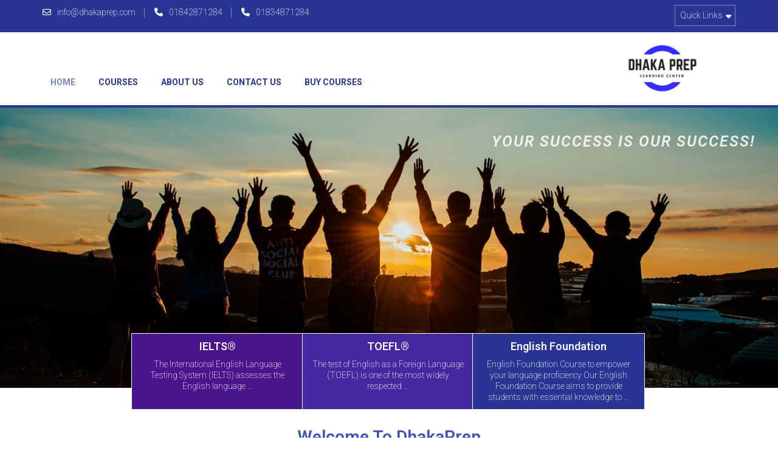

--- FILE ---
content_type: text/html; charset=UTF-8
request_url: https://dhakaprep.com/?v=fbd25224d617
body_size: 13431
content:
<!DOCTYPE html>
<html lang="en-US">
<head>
<meta charset="UTF-8">
<meta name="viewport" content="width=device-width, initial-scale=1">
<link rel="profile" href="http://gmpg.org/xfn/11">
<link rel="pingback" href="https://dhakaprep.com/xmlrpc.php">

<title>DHAKA PREP &#8211; YOUR SUCCESS IS OUR SUCCESS!</title>
<meta name='robots' content='max-image-preview:large' />
<link rel='dns-prefetch' href='//fonts.googleapis.com' />
<link rel="alternate" type="application/rss+xml" title="DHAKA PREP &raquo; Feed" href="https://dhakaprep.com/feed/" />
<link rel="alternate" type="application/rss+xml" title="DHAKA PREP &raquo; Comments Feed" href="https://dhakaprep.com/comments/feed/" />
<script type="text/javascript">
window._wpemojiSettings = {"baseUrl":"https:\/\/s.w.org\/images\/core\/emoji\/14.0.0\/72x72\/","ext":".png","svgUrl":"https:\/\/s.w.org\/images\/core\/emoji\/14.0.0\/svg\/","svgExt":".svg","source":{"concatemoji":"https:\/\/dhakaprep.com\/wp-includes\/js\/wp-emoji-release.min.js?ver=6.3.7"}};
/*! This file is auto-generated */
!function(i,n){var o,s,e;function c(e){try{var t={supportTests:e,timestamp:(new Date).valueOf()};sessionStorage.setItem(o,JSON.stringify(t))}catch(e){}}function p(e,t,n){e.clearRect(0,0,e.canvas.width,e.canvas.height),e.fillText(t,0,0);var t=new Uint32Array(e.getImageData(0,0,e.canvas.width,e.canvas.height).data),r=(e.clearRect(0,0,e.canvas.width,e.canvas.height),e.fillText(n,0,0),new Uint32Array(e.getImageData(0,0,e.canvas.width,e.canvas.height).data));return t.every(function(e,t){return e===r[t]})}function u(e,t,n){switch(t){case"flag":return n(e,"\ud83c\udff3\ufe0f\u200d\u26a7\ufe0f","\ud83c\udff3\ufe0f\u200b\u26a7\ufe0f")?!1:!n(e,"\ud83c\uddfa\ud83c\uddf3","\ud83c\uddfa\u200b\ud83c\uddf3")&&!n(e,"\ud83c\udff4\udb40\udc67\udb40\udc62\udb40\udc65\udb40\udc6e\udb40\udc67\udb40\udc7f","\ud83c\udff4\u200b\udb40\udc67\u200b\udb40\udc62\u200b\udb40\udc65\u200b\udb40\udc6e\u200b\udb40\udc67\u200b\udb40\udc7f");case"emoji":return!n(e,"\ud83e\udef1\ud83c\udffb\u200d\ud83e\udef2\ud83c\udfff","\ud83e\udef1\ud83c\udffb\u200b\ud83e\udef2\ud83c\udfff")}return!1}function f(e,t,n){var r="undefined"!=typeof WorkerGlobalScope&&self instanceof WorkerGlobalScope?new OffscreenCanvas(300,150):i.createElement("canvas"),a=r.getContext("2d",{willReadFrequently:!0}),o=(a.textBaseline="top",a.font="600 32px Arial",{});return e.forEach(function(e){o[e]=t(a,e,n)}),o}function t(e){var t=i.createElement("script");t.src=e,t.defer=!0,i.head.appendChild(t)}"undefined"!=typeof Promise&&(o="wpEmojiSettingsSupports",s=["flag","emoji"],n.supports={everything:!0,everythingExceptFlag:!0},e=new Promise(function(e){i.addEventListener("DOMContentLoaded",e,{once:!0})}),new Promise(function(t){var n=function(){try{var e=JSON.parse(sessionStorage.getItem(o));if("object"==typeof e&&"number"==typeof e.timestamp&&(new Date).valueOf()<e.timestamp+604800&&"object"==typeof e.supportTests)return e.supportTests}catch(e){}return null}();if(!n){if("undefined"!=typeof Worker&&"undefined"!=typeof OffscreenCanvas&&"undefined"!=typeof URL&&URL.createObjectURL&&"undefined"!=typeof Blob)try{var e="postMessage("+f.toString()+"("+[JSON.stringify(s),u.toString(),p.toString()].join(",")+"));",r=new Blob([e],{type:"text/javascript"}),a=new Worker(URL.createObjectURL(r),{name:"wpTestEmojiSupports"});return void(a.onmessage=function(e){c(n=e.data),a.terminate(),t(n)})}catch(e){}c(n=f(s,u,p))}t(n)}).then(function(e){for(var t in e)n.supports[t]=e[t],n.supports.everything=n.supports.everything&&n.supports[t],"flag"!==t&&(n.supports.everythingExceptFlag=n.supports.everythingExceptFlag&&n.supports[t]);n.supports.everythingExceptFlag=n.supports.everythingExceptFlag&&!n.supports.flag,n.DOMReady=!1,n.readyCallback=function(){n.DOMReady=!0}}).then(function(){return e}).then(function(){var e;n.supports.everything||(n.readyCallback(),(e=n.source||{}).concatemoji?t(e.concatemoji):e.wpemoji&&e.twemoji&&(t(e.twemoji),t(e.wpemoji)))}))}((window,document),window._wpemojiSettings);
</script>
<style type="text/css">
img.wp-smiley,
img.emoji {
	display: inline !important;
	border: none !important;
	box-shadow: none !important;
	height: 1em !important;
	width: 1em !important;
	margin: 0 0.07em !important;
	vertical-align: -0.1em !important;
	background: none !important;
	padding: 0 !important;
}
</style>
	<style id='classic-theme-styles-inline-css' type='text/css'>
/*! This file is auto-generated */
.wp-block-button__link{color:#fff;background-color:#32373c;border-radius:9999px;box-shadow:none;text-decoration:none;padding:calc(.667em + 2px) calc(1.333em + 2px);font-size:1.125em}.wp-block-file__button{background:#32373c;color:#fff;text-decoration:none}
</style>
<style id='global-styles-inline-css' type='text/css'>
body{--wp--preset--color--black: #000000;--wp--preset--color--cyan-bluish-gray: #abb8c3;--wp--preset--color--white: #ffffff;--wp--preset--color--pale-pink: #f78da7;--wp--preset--color--vivid-red: #cf2e2e;--wp--preset--color--luminous-vivid-orange: #ff6900;--wp--preset--color--luminous-vivid-amber: #fcb900;--wp--preset--color--light-green-cyan: #7bdcb5;--wp--preset--color--vivid-green-cyan: #00d084;--wp--preset--color--pale-cyan-blue: #8ed1fc;--wp--preset--color--vivid-cyan-blue: #0693e3;--wp--preset--color--vivid-purple: #9b51e0;--wp--preset--gradient--vivid-cyan-blue-to-vivid-purple: linear-gradient(135deg,rgba(6,147,227,1) 0%,rgb(155,81,224) 100%);--wp--preset--gradient--light-green-cyan-to-vivid-green-cyan: linear-gradient(135deg,rgb(122,220,180) 0%,rgb(0,208,130) 100%);--wp--preset--gradient--luminous-vivid-amber-to-luminous-vivid-orange: linear-gradient(135deg,rgba(252,185,0,1) 0%,rgba(255,105,0,1) 100%);--wp--preset--gradient--luminous-vivid-orange-to-vivid-red: linear-gradient(135deg,rgba(255,105,0,1) 0%,rgb(207,46,46) 100%);--wp--preset--gradient--very-light-gray-to-cyan-bluish-gray: linear-gradient(135deg,rgb(238,238,238) 0%,rgb(169,184,195) 100%);--wp--preset--gradient--cool-to-warm-spectrum: linear-gradient(135deg,rgb(74,234,220) 0%,rgb(151,120,209) 20%,rgb(207,42,186) 40%,rgb(238,44,130) 60%,rgb(251,105,98) 80%,rgb(254,248,76) 100%);--wp--preset--gradient--blush-light-purple: linear-gradient(135deg,rgb(255,206,236) 0%,rgb(152,150,240) 100%);--wp--preset--gradient--blush-bordeaux: linear-gradient(135deg,rgb(254,205,165) 0%,rgb(254,45,45) 50%,rgb(107,0,62) 100%);--wp--preset--gradient--luminous-dusk: linear-gradient(135deg,rgb(255,203,112) 0%,rgb(199,81,192) 50%,rgb(65,88,208) 100%);--wp--preset--gradient--pale-ocean: linear-gradient(135deg,rgb(255,245,203) 0%,rgb(182,227,212) 50%,rgb(51,167,181) 100%);--wp--preset--gradient--electric-grass: linear-gradient(135deg,rgb(202,248,128) 0%,rgb(113,206,126) 100%);--wp--preset--gradient--midnight: linear-gradient(135deg,rgb(2,3,129) 0%,rgb(40,116,252) 100%);--wp--preset--font-size--small: 13px;--wp--preset--font-size--medium: 20px;--wp--preset--font-size--large: 36px;--wp--preset--font-size--x-large: 42px;--wp--preset--spacing--20: 0.44rem;--wp--preset--spacing--30: 0.67rem;--wp--preset--spacing--40: 1rem;--wp--preset--spacing--50: 1.5rem;--wp--preset--spacing--60: 2.25rem;--wp--preset--spacing--70: 3.38rem;--wp--preset--spacing--80: 5.06rem;--wp--preset--shadow--natural: 6px 6px 9px rgba(0, 0, 0, 0.2);--wp--preset--shadow--deep: 12px 12px 50px rgba(0, 0, 0, 0.4);--wp--preset--shadow--sharp: 6px 6px 0px rgba(0, 0, 0, 0.2);--wp--preset--shadow--outlined: 6px 6px 0px -3px rgba(255, 255, 255, 1), 6px 6px rgba(0, 0, 0, 1);--wp--preset--shadow--crisp: 6px 6px 0px rgba(0, 0, 0, 1);}:where(.is-layout-flex){gap: 0.5em;}:where(.is-layout-grid){gap: 0.5em;}body .is-layout-flow > .alignleft{float: left;margin-inline-start: 0;margin-inline-end: 2em;}body .is-layout-flow > .alignright{float: right;margin-inline-start: 2em;margin-inline-end: 0;}body .is-layout-flow > .aligncenter{margin-left: auto !important;margin-right: auto !important;}body .is-layout-constrained > .alignleft{float: left;margin-inline-start: 0;margin-inline-end: 2em;}body .is-layout-constrained > .alignright{float: right;margin-inline-start: 2em;margin-inline-end: 0;}body .is-layout-constrained > .aligncenter{margin-left: auto !important;margin-right: auto !important;}body .is-layout-constrained > :where(:not(.alignleft):not(.alignright):not(.alignfull)){max-width: var(--wp--style--global--content-size);margin-left: auto !important;margin-right: auto !important;}body .is-layout-constrained > .alignwide{max-width: var(--wp--style--global--wide-size);}body .is-layout-flex{display: flex;}body .is-layout-flex{flex-wrap: wrap;align-items: center;}body .is-layout-flex > *{margin: 0;}body .is-layout-grid{display: grid;}body .is-layout-grid > *{margin: 0;}:where(.wp-block-columns.is-layout-flex){gap: 2em;}:where(.wp-block-columns.is-layout-grid){gap: 2em;}:where(.wp-block-post-template.is-layout-flex){gap: 1.25em;}:where(.wp-block-post-template.is-layout-grid){gap: 1.25em;}.has-black-color{color: var(--wp--preset--color--black) !important;}.has-cyan-bluish-gray-color{color: var(--wp--preset--color--cyan-bluish-gray) !important;}.has-white-color{color: var(--wp--preset--color--white) !important;}.has-pale-pink-color{color: var(--wp--preset--color--pale-pink) !important;}.has-vivid-red-color{color: var(--wp--preset--color--vivid-red) !important;}.has-luminous-vivid-orange-color{color: var(--wp--preset--color--luminous-vivid-orange) !important;}.has-luminous-vivid-amber-color{color: var(--wp--preset--color--luminous-vivid-amber) !important;}.has-light-green-cyan-color{color: var(--wp--preset--color--light-green-cyan) !important;}.has-vivid-green-cyan-color{color: var(--wp--preset--color--vivid-green-cyan) !important;}.has-pale-cyan-blue-color{color: var(--wp--preset--color--pale-cyan-blue) !important;}.has-vivid-cyan-blue-color{color: var(--wp--preset--color--vivid-cyan-blue) !important;}.has-vivid-purple-color{color: var(--wp--preset--color--vivid-purple) !important;}.has-black-background-color{background-color: var(--wp--preset--color--black) !important;}.has-cyan-bluish-gray-background-color{background-color: var(--wp--preset--color--cyan-bluish-gray) !important;}.has-white-background-color{background-color: var(--wp--preset--color--white) !important;}.has-pale-pink-background-color{background-color: var(--wp--preset--color--pale-pink) !important;}.has-vivid-red-background-color{background-color: var(--wp--preset--color--vivid-red) !important;}.has-luminous-vivid-orange-background-color{background-color: var(--wp--preset--color--luminous-vivid-orange) !important;}.has-luminous-vivid-amber-background-color{background-color: var(--wp--preset--color--luminous-vivid-amber) !important;}.has-light-green-cyan-background-color{background-color: var(--wp--preset--color--light-green-cyan) !important;}.has-vivid-green-cyan-background-color{background-color: var(--wp--preset--color--vivid-green-cyan) !important;}.has-pale-cyan-blue-background-color{background-color: var(--wp--preset--color--pale-cyan-blue) !important;}.has-vivid-cyan-blue-background-color{background-color: var(--wp--preset--color--vivid-cyan-blue) !important;}.has-vivid-purple-background-color{background-color: var(--wp--preset--color--vivid-purple) !important;}.has-black-border-color{border-color: var(--wp--preset--color--black) !important;}.has-cyan-bluish-gray-border-color{border-color: var(--wp--preset--color--cyan-bluish-gray) !important;}.has-white-border-color{border-color: var(--wp--preset--color--white) !important;}.has-pale-pink-border-color{border-color: var(--wp--preset--color--pale-pink) !important;}.has-vivid-red-border-color{border-color: var(--wp--preset--color--vivid-red) !important;}.has-luminous-vivid-orange-border-color{border-color: var(--wp--preset--color--luminous-vivid-orange) !important;}.has-luminous-vivid-amber-border-color{border-color: var(--wp--preset--color--luminous-vivid-amber) !important;}.has-light-green-cyan-border-color{border-color: var(--wp--preset--color--light-green-cyan) !important;}.has-vivid-green-cyan-border-color{border-color: var(--wp--preset--color--vivid-green-cyan) !important;}.has-pale-cyan-blue-border-color{border-color: var(--wp--preset--color--pale-cyan-blue) !important;}.has-vivid-cyan-blue-border-color{border-color: var(--wp--preset--color--vivid-cyan-blue) !important;}.has-vivid-purple-border-color{border-color: var(--wp--preset--color--vivid-purple) !important;}.has-vivid-cyan-blue-to-vivid-purple-gradient-background{background: var(--wp--preset--gradient--vivid-cyan-blue-to-vivid-purple) !important;}.has-light-green-cyan-to-vivid-green-cyan-gradient-background{background: var(--wp--preset--gradient--light-green-cyan-to-vivid-green-cyan) !important;}.has-luminous-vivid-amber-to-luminous-vivid-orange-gradient-background{background: var(--wp--preset--gradient--luminous-vivid-amber-to-luminous-vivid-orange) !important;}.has-luminous-vivid-orange-to-vivid-red-gradient-background{background: var(--wp--preset--gradient--luminous-vivid-orange-to-vivid-red) !important;}.has-very-light-gray-to-cyan-bluish-gray-gradient-background{background: var(--wp--preset--gradient--very-light-gray-to-cyan-bluish-gray) !important;}.has-cool-to-warm-spectrum-gradient-background{background: var(--wp--preset--gradient--cool-to-warm-spectrum) !important;}.has-blush-light-purple-gradient-background{background: var(--wp--preset--gradient--blush-light-purple) !important;}.has-blush-bordeaux-gradient-background{background: var(--wp--preset--gradient--blush-bordeaux) !important;}.has-luminous-dusk-gradient-background{background: var(--wp--preset--gradient--luminous-dusk) !important;}.has-pale-ocean-gradient-background{background: var(--wp--preset--gradient--pale-ocean) !important;}.has-electric-grass-gradient-background{background: var(--wp--preset--gradient--electric-grass) !important;}.has-midnight-gradient-background{background: var(--wp--preset--gradient--midnight) !important;}.has-small-font-size{font-size: var(--wp--preset--font-size--small) !important;}.has-medium-font-size{font-size: var(--wp--preset--font-size--medium) !important;}.has-large-font-size{font-size: var(--wp--preset--font-size--large) !important;}.has-x-large-font-size{font-size: var(--wp--preset--font-size--x-large) !important;}
.wp-block-navigation a:where(:not(.wp-element-button)){color: inherit;}
:where(.wp-block-post-template.is-layout-flex){gap: 1.25em;}:where(.wp-block-post-template.is-layout-grid){gap: 1.25em;}
:where(.wp-block-columns.is-layout-flex){gap: 2em;}:where(.wp-block-columns.is-layout-grid){gap: 2em;}
.wp-block-pullquote{font-size: 1.5em;line-height: 1.6;}
</style>
<link rel='stylesheet' id='woocommerce-layout-css' href='https://dhakaprep.com/wp-content/plugins/woocommerce/assets/css/woocommerce-layout.css?ver=4.9.3' type='text/css' media='all' />
<link rel='stylesheet' id='woocommerce-smallscreen-css' href='https://dhakaprep.com/wp-content/plugins/woocommerce/assets/css/woocommerce-smallscreen.css?ver=4.9.3' type='text/css' media='only screen and (max-width: 768px)' />
<link rel='stylesheet' id='woocommerce-general-css' href='https://dhakaprep.com/wp-content/plugins/woocommerce/assets/css/woocommerce.css?ver=4.9.3' type='text/css' media='all' />
<style id='woocommerce-inline-inline-css' type='text/css'>
.woocommerce form .form-row .required { visibility: visible; }
</style>
<link rel='stylesheet' id='font-awesome-css' href='https://dhakaprep.com/wp-content/plugins/elementor/assets/lib/font-awesome/css/font-awesome.min.css?ver=4.7.0' type='text/css' media='all' />
<link rel='stylesheet' id='lightslider-css' href='https://dhakaprep.com/wp-content/themes/education-zone/css/lightslider.css?ver=6.3.7' type='text/css' media='all' />
<link rel='stylesheet' id='jquery-sidr-light-css' href='https://dhakaprep.com/wp-content/themes/education-zone/css/jquery.sidr.light.css?ver=6.3.7' type='text/css' media='all' />
<link rel='stylesheet' id='education-zone-google-fonts-css' href='//fonts.googleapis.com/css?family=Roboto%3A400%2C700%7CLato%3A400%2C900%2C700&#038;ver=6.3.7' type='text/css' media='all' />
<link rel='stylesheet' id='education-zone-style-css' href='https://dhakaprep.com/wp-content/themes/education-zone/style.css?ver=1.1.5' type='text/css' media='all' />
<link rel='stylesheet' id='education-zone-woocommerce-style-css' href='https://dhakaprep.com/wp-content/themes/education-zone/css/woocommerce.css?ver=6.3.7' type='text/css' media='all' />
<link rel='stylesheet' id='elementor-icons-css' href='https://dhakaprep.com/wp-content/plugins/elementor/assets/lib/eicons/css/elementor-icons.min.css?ver=5.35.0' type='text/css' media='all' />
<link rel='stylesheet' id='elementor-frontend-css' href='https://dhakaprep.com/wp-content/plugins/elementor/assets/css/frontend.min.css?ver=3.27.7' type='text/css' media='all' />
<link rel='stylesheet' id='elementor-post-477-css' href='https://dhakaprep.com/wp-content/uploads/elementor/css/post-477.css?ver=1734683311' type='text/css' media='all' />
<link rel='stylesheet' id='font-awesome-5-all-css' href='https://dhakaprep.com/wp-content/plugins/elementor/assets/lib/font-awesome/css/all.min.css?ver=3.27.7' type='text/css' media='all' />
<link rel='stylesheet' id='font-awesome-4-shim-css' href='https://dhakaprep.com/wp-content/plugins/elementor/assets/lib/font-awesome/css/v4-shims.min.css?ver=3.27.7' type='text/css' media='all' />
<link rel='stylesheet' id='google-fonts-1-css' href='https://fonts.googleapis.com/css?family=Roboto%3A100%2C100italic%2C200%2C200italic%2C300%2C300italic%2C400%2C400italic%2C500%2C500italic%2C600%2C600italic%2C700%2C700italic%2C800%2C800italic%2C900%2C900italic%7CRoboto+Slab%3A100%2C100italic%2C200%2C200italic%2C300%2C300italic%2C400%2C400italic%2C500%2C500italic%2C600%2C600italic%2C700%2C700italic%2C800%2C800italic%2C900%2C900italic&#038;display=auto&#038;ver=6.3.7' type='text/css' media='all' />
<link rel="preconnect" href="https://fonts.gstatic.com/" crossorigin><script type='text/javascript' src='https://dhakaprep.com/wp-includes/js/jquery/jquery.min.js?ver=3.7.0' id='jquery-core-js'></script>
<script type='text/javascript' src='https://dhakaprep.com/wp-includes/js/jquery/jquery-migrate.min.js?ver=3.4.1' id='jquery-migrate-js'></script>
<script type='text/javascript' id='enhanced-ecommerce-google-analytics-js-extra'>
/* <![CDATA[ */
var ConvAioGlobal = {"nonce":"3f56ea3dc5"};
/* ]]> */
</script>
<script data-cfasync="false" data-no-optimize="1" data-pagespeed-no-defer type='text/javascript' src='https://dhakaprep.com/wp-content/plugins/enhanced-e-commerce-for-woocommerce-store/public/js/con-gtm-google-analytics.js?ver=7.2.15' id='enhanced-ecommerce-google-analytics-js'></script>
<script data-cfasync="false" data-no-optimize="1" data-pagespeed-no-defer id="enhanced-ecommerce-google-analytics-js-after" type="text/javascript">
tvc_smd={"tvc_wcv":"4.9.3","tvc_wpv":"6.3.7","tvc_eev":"7.2.15","tvc_sub_data":{"sub_id":"39681","cu_id":"33242","pl_id":"1","ga_tra_option":"","ga_property_id":"","ga_measurement_id":"","ga_ads_id":"","ga_gmc_id":"","ga_gmc_id_p":"","op_gtag_js":"0","op_en_e_t":"0","op_rm_t_t":"0","op_dy_rm_t_t":"0","op_li_ga_wi_ads":"0","gmc_is_product_sync":"0","gmc_is_site_verified":"0","gmc_is_domain_claim":"0","gmc_product_count":"0","fb_pixel_id":"6467127673375235"}};
</script>
<script type='text/javascript' src='https://dhakaprep.com/wp-content/plugins/elementor/assets/lib/font-awesome/js/v4-shims.min.js?ver=3.27.7' id='font-awesome-4-shim-js'></script>
<link rel="https://api.w.org/" href="https://dhakaprep.com/wp-json/" /><link rel="alternate" type="application/json" href="https://dhakaprep.com/wp-json/wp/v2/pages/5" /><link rel="EditURI" type="application/rsd+xml" title="RSD" href="https://dhakaprep.com/xmlrpc.php?rsd" />
<meta name="generator" content="WordPress 6.3.7" />
<meta name="generator" content="WooCommerce 4.9.3" />
<link rel="canonical" href="https://dhakaprep.com/" />
<link rel='shortlink' href='https://dhakaprep.com/' />
		<!-- Custom Logo: hide header text -->
		<style id="custom-logo-css" type="text/css">
			.site-title, .site-description {
				position: absolute;
				clip: rect(1px, 1px, 1px, 1px);
			}
		</style>
		<link rel="alternate" type="application/json+oembed" href="https://dhakaprep.com/wp-json/oembed/1.0/embed?url=https%3A%2F%2Fdhakaprep.com%2F" />
<link rel="alternate" type="text/xml+oembed" href="https://dhakaprep.com/wp-json/oembed/1.0/embed?url=https%3A%2F%2Fdhakaprep.com%2F&#038;format=xml" />
	<noscript><style>.woocommerce-product-gallery{ opacity: 1 !important; }</style></noscript>
	<meta name="generator" content="Elementor 3.27.7; features: additional_custom_breakpoints; settings: css_print_method-external, google_font-enabled, font_display-auto">
        <script data-cfasync="false" data-no-optimize="1" data-pagespeed-no-defer>
            var tvc_lc = 'BDT';
        </script>
        <script data-cfasync="false" data-no-optimize="1" data-pagespeed-no-defer>
            var tvc_lc = 'BDT';
        </script>
<script data-cfasync="false" data-pagespeed-no-defer type="text/javascript">
      window.dataLayer = window.dataLayer || [];
      dataLayer.push({"event":"begin_datalayer","cov_fb_pixel_id":"6467127673375235","conv_track_email":"1","conv_track_phone":"1","conv_track_address":"1","conv_track_page_scroll":"1","conv_track_file_download":"1","conv_track_author":"1","conv_track_signup":"1","conv_track_signin":"1"});
    </script>    <!-- Google Tag Manager by Conversios-->
    <script>
      (function(w, d, s, l, i) {
        w[l] = w[l] || [];
        w[l].push({
          'gtm.start': new Date().getTime(),
          event: 'gtm.js'
        });
        var f = d.getElementsByTagName(s)[0],
          j = d.createElement(s),
          dl = l != 'dataLayer' ? '&l=' + l : '';
        j.async = true;
        j.src =
          'https://www.googletagmanager.com/gtm.js?id=' + i + dl;
        f.parentNode.insertBefore(j, f);
      })(window, document, 'script', 'dataLayer', 'GTM-K7X94DG');
    </script>
    <!-- End Google Tag Manager -->
      <script>
      (window.gaDevIds = window.gaDevIds || []).push('5CDcaG');
    </script>
          <script data-cfasync="false" data-no-optimize="1" data-pagespeed-no-defer>
            var tvc_lc = 'BDT';
        </script>
        <script data-cfasync="false" data-no-optimize="1" data-pagespeed-no-defer>
            var tvc_lc = 'BDT';
        </script>
			<style>
				.e-con.e-parent:nth-of-type(n+4):not(.e-lazyloaded):not(.e-no-lazyload),
				.e-con.e-parent:nth-of-type(n+4):not(.e-lazyloaded):not(.e-no-lazyload) * {
					background-image: none !important;
				}
				@media screen and (max-height: 1024px) {
					.e-con.e-parent:nth-of-type(n+3):not(.e-lazyloaded):not(.e-no-lazyload),
					.e-con.e-parent:nth-of-type(n+3):not(.e-lazyloaded):not(.e-no-lazyload) * {
						background-image: none !important;
					}
				}
				@media screen and (max-height: 640px) {
					.e-con.e-parent:nth-of-type(n+2):not(.e-lazyloaded):not(.e-no-lazyload),
					.e-con.e-parent:nth-of-type(n+2):not(.e-lazyloaded):not(.e-no-lazyload) * {
						background-image: none !important;
					}
				}
			</style>
			<!-- Meta Pixel Code -->
<script>
!function(f,b,e,v,n,t,s)
{if(f.fbq)return;n=f.fbq=function(){n.callMethod?
n.callMethod.apply(n,arguments):n.queue.push(arguments)};
if(!f._fbq)f._fbq=n;n.push=n;n.loaded=!0;n.version='2.0';
n.queue=[];t=b.createElement(e);t.async=!0;
t.src=v;s=b.getElementsByTagName(e)[0];
s.parentNode.insertBefore(t,s)}(window, document,'script',
'https://connect.facebook.net/en_US/fbevents.js');
fbq('init', '760875982518621');
fbq('track', 'PageView');
</script>
<noscript><img height="1" width="1" style="display:none"
src="https://www.facebook.com/tr?id=760875982518621&ev=PageView&noscript=1"
/></noscript>
<!-- End Meta Pixel Code --><!-- Google tag (gtag.js) -->
<script async src="https://www.googletagmanager.com/gtag/js?id=G-1VMF4MZT3T"></script>
<script>
  window.dataLayer = window.dataLayer || [];
  function gtag(){dataLayer.push(arguments);}
  gtag('js', new Date());

  gtag('config', 'G-1VMF4MZT3T');
</script><link rel="icon" href="https://dhakaprep.com/wp-content/uploads/2018/06/cropped-Logo_Dhaka_Prep-1-32x32.png" sizes="32x32" />
<link rel="icon" href="https://dhakaprep.com/wp-content/uploads/2018/06/cropped-Logo_Dhaka_Prep-1-192x192.png" sizes="192x192" />
<link rel="apple-touch-icon" href="https://dhakaprep.com/wp-content/uploads/2018/06/cropped-Logo_Dhaka_Prep-1-180x180.png" />
<meta name="msapplication-TileImage" content="https://dhakaprep.com/wp-content/uploads/2018/06/cropped-Logo_Dhaka_Prep-1-270x270.png" />
		<style type="text/css" id="wp-custom-css">
			
body select option { 
    padding: 0 4px; 
		width:200px;
} 
/* for IE and Edge */ 
select::-ms-expand { 
    display: none; 
} 
select:disabled::-ms-expand { 
    background: #f60; 
}

.thumb-text li .box-1{
    padding: 25px 19px 10px;
}
.thumb-text li{border:1px solid white}
.thumb-text li:hover{border:2px solid white}
.thumb-text li .box-1 {
    background:  #4a148c;
    padding: 8px 12px 24px;
    height: 124px;
    overflow: hidden;
}
.thumb-text li .box-1:hover {
    background: #6a1b9a;
}
.thumb-text li .box-2 {
    padding: 8px 12px 24px;
}
.thumb-text li .box-2 {
    background: #4527a0;
    padding: 8px 12px 24px;
    height: 124px;
    overflow: hidden;
}

.thumb-text li .box-2:hover {
    background: #512da8;
}
.thumb-text li .box-3 {
    padding: 8px 12px 24px;
}

.thumb-text li .box-3 {
    background: #283593;
    padding: 8px 12px 24px;
    height: 124px;
    overflow: hidden;
}
.thumb-text li .box-3:hover {
    background: #303f9f;
}
.thumb-text li .box-4 {
     padding: 8px 12px 24px;
}

.thumb-text li .box-4 {
    background: #0d47a1;
    padding: 8px 12px 24px;
    height: 124px;
    overflow: hidden;
}
.thumb-text li .box-4:hover {
    background: #1565c0;
}

.trumbowyg-box{
	margin: 0px auto!important;
}

		</style>
		</head>

<body class="home page-template page-template-template-home page-template-template-home-php page page-id-5 wp-custom-logo theme-education-zone woocommerce-no-js full-width elementor-default elementor-kit-477 elementor-page elementor-page-5">
    <div id="page" class="site">
        <header id="masthead" class="site-header" role="banner">
                            <div class="header-top">
                  <div class="container">
                                            <div class="top-links">
                                                            <span><i class="fa fa-envelope-o"></i><a href="mailto:info@dhakaprep.com">info@dhakaprep.com</a>
                                </span>
                                                            <span><i class="fa fa-phone"></i><a href="tel:01842871284">01842871284</a>
                                </span>
                                
                                                            <span><i class="fa fa-phone"></i><a href="tel:01834871284">01834871284</a>
                                </span>
                                
                                                    </div>
                                            
                        <div id="mobile-header-2">
                            <a id="responsive-btn" href="#sidr-secondary"><i class="fa fa-bars"></i></a>
                        </div>

                        <nav id="secondary-navigation" class="secondary-nav" role="navigation">     
                            <a href="javascript:void(0);">Quick Links</a>                
                            <div class="menu-quicklinks-container"><ul id="secondary-menu" class="menu"><li id="menu-item-86" class="menu-item menu-item-type-taxonomy menu-item-object-category menu-item-has-children menu-item-86"><a href="https://dhakaprep.com/category/courses/">Courses</a>
<ul class="sub-menu">
	<li id="menu-item-87" class="menu-item menu-item-type-post_type menu-item-object-post menu-item-87"><a href="https://dhakaprep.com/toefl/">TOEFL®</a></li>
	<li id="menu-item-88" class="menu-item menu-item-type-post_type menu-item-object-post menu-item-88"><a href="https://dhakaprep.com/ielts/">IELTS®</a></li>
	<li id="menu-item-595" class="menu-item menu-item-type-post_type menu-item-object-post menu-item-595"><a href="https://dhakaprep.com/english-foundation-course/">English Foundation</a></li>
</ul>
</li>
</ul></div>                        </nav><!-- #site-navigation -->
                                    </div>
            </div>
                    
            <div class="header-m">
                <div class="container">
                    <div class="form-section">
                        <div class="example">                       
                            <nav id="site-navigation" class="main-navigation" role="navigation">                        
                                <div class="menu-mainmenu-container"><ul id="primary-menu" class="menu"><li id="menu-item-76" class="menu-item menu-item-type-post_type menu-item-object-page menu-item-home current-menu-item page_item page-item-5 current_page_item menu-item-76"><a href="https://dhakaprep.com/" aria-current="page">Home</a></li>
<li id="menu-item-77" class="menu-item menu-item-type-taxonomy menu-item-object-category menu-item-has-children menu-item-77"><a href="https://dhakaprep.com/category/courses/">Courses</a>
<ul class="sub-menu">
	<li id="menu-item-79" class="menu-item menu-item-type-post_type menu-item-object-post menu-item-79"><a href="https://dhakaprep.com/ielts/">IELTS®</a></li>
	<li id="menu-item-78" class="menu-item menu-item-type-post_type menu-item-object-post menu-item-78"><a href="https://dhakaprep.com/toefl/">TOEFL®</a></li>
	<li id="menu-item-594" class="menu-item menu-item-type-post_type menu-item-object-post menu-item-594"><a href="https://dhakaprep.com/english-foundation-course/">English Foundation</a></li>
</ul>
</li>
<li id="menu-item-83" class="menu-item menu-item-type-post_type menu-item-object-page menu-item-83"><a href="https://dhakaprep.com/about-us/">ABOUT US</a></li>
<li id="menu-item-82" class="menu-item menu-item-type-post_type menu-item-object-page menu-item-82"><a href="https://dhakaprep.com/contact-us/">Contact Us</a></li>
<li id="menu-item-499" class="menu-item menu-item-type-post_type menu-item-object-page menu-item-499"><a href="https://dhakaprep.com/shop/">Buy Courses</a></li>
</ul></div>                            </nav><!-- #site-navigation -->                        </div>
                    </div>

                    
                    <div class="site-branding">
                        <a href="https://dhakaprep.com/" class="custom-logo-link" rel="home" aria-current="page"><img fetchpriority="high" width="500" height="208" src="https://dhakaprep.com/wp-content/uploads/2018/06/cropped-Logo_Dhaka_Prep.png" class="custom-logo" alt="DHAKA PREP" decoding="async" srcset="https://dhakaprep.com/wp-content/uploads/2018/06/cropped-Logo_Dhaka_Prep.png 500w, https://dhakaprep.com/wp-content/uploads/2018/06/cropped-Logo_Dhaka_Prep-300x125.png 300w" sizes="(max-width: 500px) 100vw, 500px" /></a>                        <h1 class="site-title"><a href="https://dhakaprep.com/" rel="home">DHAKA PREP</a></h1>
                                                       <p class="site-description">YOUR SUCCESS IS OUR SUCCESS!</p>
                                            
                   </div><!-- .site-branding -->
                   
                </div>
            </div>
            
            <div class="header-bottom">
                <div class="container">
                   <div id="mobile-header">
                        <a id="responsive-menu-button" href="#sidr-main"><i class="fa fa-bars"></i></a>
                    </div>
                    
                </div>
            </div>
        
    </header><!-- #masthead -->
    
        
            <section class="banner" id="slider">
                 <img width="1920" height="692" src="https://dhakaprep.com/wp-content/uploads/2018/06/backlit-clouds-dusk-853168-1920x692.jpg" class="attachment-education-zone-banner size-education-zone-banner wp-post-image" alt="" decoding="async" />  
                <div class="banner-text">
                    <div class="_container">
                        <div class="text">
                            <span>YOUR SUCCESS IS OUR SUCCESS!</span>
                                                    </div>
                    </div>
                </div>
                            </section>
        
        
            <section class="information" id="info">
                
<div class="container">
    <ul class="thumb-text">
     
                <li>
                    <div class="box-1">
                                                <h3><a href="https://dhakaprep.com/ielts/">IELTS®</a></h3>
                        <p>The International English Language Testing System (IELTS) assesses the English language &#8230;</p>
                    </div>
              
                 
                <li>
                    <div class="box-2">
                                                <h3><a href="https://dhakaprep.com/toefl/">TOEFL®</a></h3>
                        <p>The test of English as a Foreign Language (TOEFL) is one of the most widely respected &#8230;</p>
                    </div>
              
                 
                <li>
                    <div class="box-3">
                                                <h3><a href="https://dhakaprep.com/english-foundation-course/">English Foundation</a></h3>
                        <p>English Foundation Course to empower your language proficiency Our English Foundation Course aims to provide students with essential knowledge to &hellip; </p>
                    </div>
              
                    </ul>
</div>
            </section>
        
        
            <section class="welcome-note" id="welcome">
                    
<div class="container">
                    <div class="header-part">
                    <h2 class="section-title">Welcome To DhakaPrep</h2>		<div data-elementor-type="wp-post" data-elementor-id="2" class="elementor elementor-2">
						<section class="elementor-section elementor-top-section elementor-element elementor-element-5293a1b7 elementor-section-boxed elementor-section-height-default elementor-section-height-default" data-id="5293a1b7" data-element_type="section">
						<div class="elementor-container elementor-column-gap-default">
					<div class="elementor-column elementor-col-100 elementor-top-column elementor-element elementor-element-3ca8f055" data-id="3ca8f055" data-element_type="column">
			<div class="elementor-widget-wrap elementor-element-populated">
						<div class="elementor-element elementor-element-3b16c399 elementor-widget elementor-widget-text-editor" data-id="3b16c399" data-element_type="widget" data-widget_type="text-editor.default">
				<div class="elementor-widget-container">
									<p style="text-align: left;">DhakaPrep Learning Centre is the world’s premier test preparation courses for TOEFL®, IELTS® and other tests.<span data-ccp-props="{"> </span></p><h2 style="text-align: center;"><span style="color: #3f6bc1;"><strong>DhakaPrep Learning Center Ltd. will provide </strong> </span></h2>			<!-- Cool Timeline Free V3.2 -->
			<div class="ctl-wrapper" role="region" aria-label="Timeline">
				<div class="ctl-before-content"><div class="timeline-main-title"><h6>About Us</h6></div></div>				<div id="cool_timeline_1" class="cool-timeline-wrapper ctl-both-sided ctl-vertical-wrapper ctl-clean-skin" >
					<div class="ctl-start"></div>
					<!-- Timeline Container -->
					<div class="ctl-timeline ctl-timeline-container" data-animation="fadeInUp">
						<!-- Center Line -->
						<div class="ctl-inner-line" role="presentation"></div>
						<!-- Timeline Content --><div  id="ctl-story-393" class="ctl-story ctl-story-icon odd ctl-story-right" data-aos="fadeInUp"   data-story-index="1" role="article"><!-- Story Date --><div class="ctl-labels"><div class="ctl-label-big story-date">2018</div></div><!-- Story Icon --><div class="ctl-icon"><i class= "fa fa-star-o" aria-hidden ="true"></i></div> <!-- Story Content --><div class="ctl-content"><!-- Story Title --><div class="ctl-title story-393" aria-label="2"><a target="_self" title="Kaplan’s unique Smart Reports&#x2122; &#8211; adaptive learning technology which generates a personalized study plan based on your needs" href="https://dhakaprep.com/cool_timeline/kaplans-unique-smart-reports-adaptive-learning-technology-which-generates-a-personalized-study-plan-based-on-your-needs-2/" class="story-link">Kaplan’s unique Smart Reports&#x2122; &#8211; adaptive learning technology which generates a personalized study plan based on your needs</a></div></div></div><!-- Timeline Content --><div  id="ctl-story-241" class="ctl-story ctl-story-icon even ctl-story-left" data-aos="fadeInUp"   data-story-index="2" role="article"><!-- Story Date --><div class="ctl-labels"><div class="ctl-label-big story-date">2018</div></div><!-- Story Icon --><div class="ctl-icon"><i class= "fa fa-star-o" aria-hidden ="true"></i></div> <!-- Story Content --><div class="ctl-content"><!-- Story Title --><div class="ctl-title story-241" aria-label="2"><a target="_self" title="In the future, we will have classroom based test prep which uses the proven Kaplan methods and strategies" href="https://dhakaprep.com/cool_timeline/kaplan-certified-and-experienced-instructors-scoring-at-or-above-the-90th-percentile-on-each-test-that-they-teach/" class="story-link">In the future, we will have classroom based test prep which uses the proven Kaplan methods and strategies</a></div></div></div><!-- Timeline Content --><div  id="ctl-story-242" class="ctl-story ctl-story-icon odd ctl-story-right" data-aos="fadeInUp"   data-story-index="3" role="article"><!-- Story Date --><div class="ctl-labels"><div class="ctl-label-big story-date">2018</div></div><!-- Story Icon --><div class="ctl-icon"><i class= "fa fa-star-o" aria-hidden ="true"></i></div> <!-- Story Content --><div class="ctl-content"><!-- Story Title --><div class="ctl-title story-242" aria-label="2"><a target="_self" title="High-quality realistic practice tests" href="https://dhakaprep.com/cool_timeline/high-quality-realistic-practice-tests/" class="story-link">High-quality realistic practice tests</a></div></div></div><!-- Timeline Content --><div  id="ctl-story-238" class="ctl-story ctl-story-icon even ctl-story-left" data-aos="fadeInUp"   data-story-index="4" role="article"><!-- Story Date --><div class="ctl-labels"><div class="ctl-label-big story-date">2018</div></div><!-- Story Icon --><div class="ctl-icon"><i class= "fa fa-star-o" aria-hidden ="true"></i></div> <!-- Story Content --><div class="ctl-content"><!-- Story Title --><div class="ctl-title story-238" aria-label="2"><a target="_self" title="Extensive online study resources with many hours of additional content." href="https://dhakaprep.com/cool_timeline/extensive-online-study-resources-with-many-hours-of-additional-content/" class="story-link">Extensive online study resources with many hours of additional content.</a></div></div></div><!-- Timeline Content --><div  id="ctl-story-239" class="ctl-story ctl-story-icon odd ctl-story-right" data-aos="fadeInUp"   data-story-index="5" role="article"><!-- Story Date --><div class="ctl-labels"><div class="ctl-label-big story-date">2018</div></div><!-- Story Icon --><div class="ctl-icon"><i class= "fa fa-star-o" aria-hidden ="true"></i></div> <!-- Story Content --><div class="ctl-content"><!-- Story Title --><div class="ctl-title story-239" aria-label="2"><a target="_self" title="Realistic practice tests" href="https://dhakaprep.com/cool_timeline/kaplans-unique-smart-reports-adaptive-learning-technology-which-generates-a-personalized-study-plan-based-on-your-needs/" class="story-link">Realistic practice tests</a></div></div></div><!-- Timeline Content --><div  id="ctl-story-240" class="ctl-story ctl-story-icon even ctl-story-left" data-aos="fadeInUp"   data-story-index="6" role="article"><!-- Story Date --><div class="ctl-labels"><div class="ctl-label-big story-date">2018</div></div><!-- Story Icon --><div class="ctl-icon"><i class= "fa fa-star-o" aria-hidden ="true"></i></div> <!-- Story Content --><div class="ctl-content"><!-- Story Title --><div class="ctl-title story-240" aria-label="2"><a target="_self" title="Question bank with thousands of questions, customized to your areas of development" href="https://dhakaprep.com/cool_timeline/question-bank-with-thousands-of-questions-customized-to-your-areas-of-development/" class="story-link">Question bank with thousands of questions, customized to your areas of development</a></div></div></div><!-- Timeline Content --><div  id="ctl-story-237" class="ctl-story ctl-story-icon odd ctl-story-right" data-aos="fadeInUp"   data-story-index="7" role="article"><!-- Story Date --><div class="ctl-labels"><div class="ctl-label-big story-date">2018</div></div><!-- Story Icon --><div class="ctl-icon"><i class= "fa fa-star-o" aria-hidden ="true"></i></div> <!-- Story Content --><div class="ctl-content"><!-- Story Title --><div class="ctl-title story-237" aria-label="2"><a target="_self" title="Classroom-based test prep courses, utilizing proven Kaplan methods and strategies." href="https://dhakaprep.com/cool_timeline/classroom-based-test-prep-courses-utilizing-proven-kaplan-methods-and-strategies/" class="story-link">Classroom-based test prep courses, utilizing proven Kaplan methods and strategies.</a></div></div></div><!-- Timeline Content --><div  id="ctl-story-103" class="ctl-story ctl-story-icon even ctl-story-left" data-aos="fadeInUp"   data-story-index="8" role="article"><!-- Story Date --><div class="ctl-labels"><div class="ctl-label-big story-date">2018</div></div><!-- Story Icon --><div class="ctl-icon"><i class= "fa fa-star-o" aria-hidden ="true"></i></div> <!-- Story Content --><div class="ctl-content"><!-- Story Title --><div class="ctl-title story-103" aria-label="2"><a target="_self" title="The Kaplan Difference" href="https://dhakaprep.com/cool_timeline/the-kaplan-difference/" class="story-link">The Kaplan Difference</a></div><!-- Story Description --><div class="ctl-description"><p>More than 75 years of experience with more than 4 million students  More people get into graduate school with a Kaplan GRE course than with any other major course  More people get into business school with a Kaplan GMAT course than with any other major course  95% of Kaplan Test Prep&hellip;<a class="read_more ctl_read_more" target="_self" href="https://dhakaprep.com/cool_timeline/the-kaplan-difference/" role="link">Read More</a></p>
</div></div></div><!-- Timeline Content --><div  id="ctl-story-102" class="ctl-story ctl-story-icon odd ctl-story-right" data-aos="fadeInUp"   data-story-index="9" role="article"><!-- Story Date --><div class="ctl-labels"><div class="ctl-label-big story-date">2018</div></div><!-- Story Icon --><div class="ctl-icon"><i class= "fa fa-star-o" aria-hidden ="true"></i></div> <!-- Story Content --><div class="ctl-content"><!-- Story Title --><div class="ctl-title story-102" aria-label="2"><a target="_self" title="Achieve Better Results!" href="https://dhakaprep.com/cool_timeline/achieve-better-results/" class="story-link">Achieve Better Results!</a></div><!-- Story Description --><div class="ctl-description"><p>We are dedicated to helping achieve your goals!</p>
</div></div></div><!-- Timeline Content --><div  id="ctl-story-101" class="ctl-story ctl-story-icon even ctl-story-left" data-aos="fadeInUp"   data-story-index="10" role="article"><!-- Story Date --><div class="ctl-labels"><div class="ctl-label-big story-date">2018</div></div><!-- Story Icon --><div class="ctl-icon"><i class= "fa fa-star-o" aria-hidden ="true"></i></div> <!-- Story Content --><div class="ctl-content"><!-- Story Title --><div class="ctl-title story-101" aria-label="2"><a target="_self" title="We motivate students to" href="https://dhakaprep.com/cool_timeline/we-motivate-students-to/" class="story-link">We motivate students to</a></div><!-- Story Description --><div class="ctl-description"><p>At DhakaPrep we motivate students to attain goals and their objectives through accomplishments that are constructed to be individually paced and specifically tailored to each students academic performance and interest!</p>
</div></div></div><!-- Timeline Content --><div  id="ctl-story-98" class="ctl-story ctl-story-icon odd ctl-story-right" data-aos="fadeInUp"   data-story-index="11" role="article"><!-- Story Date --><div class="ctl-labels"><div class="ctl-label-big story-date">2018</div></div><!-- Story Icon --><div class="ctl-icon"><i class= "fa fa-star-o" aria-hidden ="true"></i></div> <!-- Story Content --><div class="ctl-content"><!-- Story Title --><div class="ctl-title story-98" aria-label="2"><a target="_self" title="Support!" href="https://dhakaprep.com/cool_timeline/we-will-give-you-the-tools-you-need-to-succeed/" class="story-link">Support!</a></div><!-- Story Description --><div class="ctl-description"><p>We will give you the tools you need to succeed!</p>
</div></div></div>					</div>
					<div class="ctl-end"></div>
									</div>
			</div>
											</div>
				</div>
					</div>
		</div>
					</div>
		</section>
				</div>
		                </div>
    </div>            </section>
        
    
	<footer id="colophon" class="site-footer" role="contentinfo">
	    <div class="container">
	                  <div class="widget-area">
				<div class="row">
					
                                            <div class="col"><section id="custom_html-3" class="widget_text widget widget_custom_html"><h2 class="widget-title">About us</h2><div class="textwidget custom-html-widget"><div style=" text-align: justify;text-justify: inter-word;">At DhakaPrep we motivate students to attain goals and their objectives through accomplishments that are constructed to be individually paced and specifically tailored to each students academic performance and interest!</div>
</div></section></div>                        
                     
                    
                                            <div class="col"><section id="custom_html-4" class="widget_text widget widget_custom_html"><div class="textwidget custom-html-widget"><div style="margin-top:0px;font-size:12px; text-align: justify;text-justify: inter-word;">*GMAT® is a registered trademark of the Graduate Management Admission Council™. GRE® and TOEFL® are registered trademarks of the Educational Testing Service. IELTS® is a registered trademark of the International English Language Testing System . Kaplan and Kaplan Certified Education Providers are neither endorsed by nor affiliated with GMAC, ETS, or British Council.</div>

<div style="margin-top:20px;font-size:12px; text-align: justify;text-justify: inter-word;">
*Kaplan Test Prep programs in Bangladesh are operated by DHAKAPREP Learning Centre under the Kaplan Certified Education Provider agreement between DHAKAPREP Learning Centre and Kaplan Test Prep International.</div></div></section></div>                        
                     
                    
                                            <div class="col"><section id="nav_menu-4" class="widget widget_nav_menu"><h2 class="widget-title">Courses</h2><div class="menu-courses-container"><ul id="menu-courses" class="menu"><li id="menu-item-234" class="menu-item menu-item-type-post_type menu-item-object-post menu-item-234"><a href="https://dhakaprep.com/ielts/">IELTS®</a></li>
<li id="menu-item-233" class="menu-item menu-item-type-post_type menu-item-object-post menu-item-233"><a href="https://dhakaprep.com/toefl/">TOEFL®</a></li>
<li id="menu-item-597" class="menu-item menu-item-type-post_type menu-item-object-post menu-item-597"><a href="https://dhakaprep.com/english-foundation-course/">English Foundation</a></li>
</ul></div></section><section id="nav_menu-6" class="widget widget_nav_menu"><h2 class="widget-title">Terms of Use</h2><div class="menu-terms-of-use-and-policy-container"><ul id="menu-terms-of-use-and-policy" class="menu"><li id="menu-item-490" class="menu-item menu-item-type-post_type menu-item-object-page menu-item-490"><a href="https://dhakaprep.com/terms-conditions/">Terms &#038; Conditions</a></li>
<li id="menu-item-492" class="menu-item menu-item-type-post_type menu-item-object-page menu-item-privacy-policy menu-item-492"><a rel="privacy-policy" href="https://dhakaprep.com/privacy-policy/">Privacy Policy</a></li>
<li id="menu-item-489" class="menu-item menu-item-type-post_type menu-item-object-page menu-item-489"><a href="https://dhakaprep.com/refund-policy/">Refund Policy</a></li>
</ul></div></section></div>                        
                                            				
				</div>
			</div>
                        
			<div class="site-info">
			    	<ul class="social-networks">
		        <li><a href="https://facebook.com/dhakaprep" target="_blank" title="Facebook"><i class="fa fa-facebook-square"></i></a></li>
			</ul>
                        
                <p> 
                <span>Copyright ©2018 DhakaPrep Learning Centre – Kaplan Certified Education Provider. All Rights Reserved</span><!--     			    by zone  -->
                    <a class="privacy-policy-link" href="https://dhakaprep.com/privacy-policy/" rel="privacy-policy">Privacy Policy</a>                </p>
			</div><!-- .site-info -->
		</div>
	</footer><!-- #colophon -->
</div><!-- #page -->

    <script data-cfasync="false" data-no-optimize="1" data-pagespeed-no-defer>
      tvc_js = new TVC_GTM_Enhanced({"affiliation":"DHAKA PREP","is_admin":"","tracking_option":"","property_id":"","measurement_id":"","google_ads_id":"","fb_pixel_id":"6467127673375235","tvc_ajax_url":"https:\/\/dhakaprep.com\/wp-admin\/admin-ajax.php"});
      
      
          </script>
    <script data-cfasync="false" data-no-optimize="1" data-pagespeed-no-defer>
      document.addEventListener('DOMContentLoaded', function() {
        var downloadLinks = document.querySelectorAll('a[href]');

        downloadLinks.forEach(function(link) {
          link.addEventListener('click', function(event) {
            var fileUrl = link.href;
            var fileName = fileUrl.substring(fileUrl.lastIndexOf('/') + 1);
            var linkText = link.innerText || link.textContent;
            var linkUrl = link.href;

            var fileExtensionPattern = /\.(pdf|xlsx?|docx?|txt|rtf|csv|exe|key|pptx?|ppt|7z|pkg|rar|gz|zip|avi|mov|mp4|mpe?g|wmv|midi?|mp3|wav|wma)$/i;

            if (fileExtensionPattern.test(fileUrl)) {
              window.dataLayer = window.dataLayer || [];
              window.dataLayer.push({
                event: 'file_download',
                file_name: fileName,
                link_text: linkText,
                link_url: linkUrl
              });
            }
          });
        });
      });
    </script>
    			<script>
				const lazyloadRunObserver = () => {
					const lazyloadBackgrounds = document.querySelectorAll( `.e-con.e-parent:not(.e-lazyloaded)` );
					const lazyloadBackgroundObserver = new IntersectionObserver( ( entries ) => {
						entries.forEach( ( entry ) => {
							if ( entry.isIntersecting ) {
								let lazyloadBackground = entry.target;
								if( lazyloadBackground ) {
									lazyloadBackground.classList.add( 'e-lazyloaded' );
								}
								lazyloadBackgroundObserver.unobserve( entry.target );
							}
						});
					}, { rootMargin: '200px 0px 200px 0px' } );
					lazyloadBackgrounds.forEach( ( lazyloadBackground ) => {
						lazyloadBackgroundObserver.observe( lazyloadBackground );
					} );
				};
				const events = [
					'DOMContentLoaded',
					'elementor/lazyload/observe',
				];
				events.forEach( ( event ) => {
					document.addEventListener( event, lazyloadRunObserver );
				} );
			</script>
				<script type="text/javascript">
		(function () {
			var c = document.body.className;
			c = c.replace(/woocommerce-no-js/, 'woocommerce-js');
			document.body.className = c;
		})()
	</script>
	<link rel='stylesheet' id='elementor-post-2-css' href='https://dhakaprep.com/wp-content/uploads/elementor/css/post-2.css?ver=1734683312' type='text/css' media='all' />
<link rel='stylesheet' id='widget-text-editor-css' href='https://dhakaprep.com/wp-content/plugins/elementor/assets/css/widget-text-editor.min.css?ver=3.27.7' type='text/css' media='all' />
<link rel='stylesheet' id='ctl-gfonts-css' href='https://fonts.googleapis.com/css?family=inherit&#038;ver=3.2' type='text/css' media='all' />
<link rel='stylesheet' id='ctl_glightbox_css-css' href='https://dhakaprep.com/wp-content/plugins/cool-timeline/includes/shortcodes/assets/css/glightbox.min.css?ver=3.2' type='text/css' media='all' />
<link rel='stylesheet' id='ctl_font_awesome-css' href='https://cdnjs.cloudflare.com/ajax/libs/font-awesome/6.4.0/css/all.min.css?ver=3.2' type='text/css' media='all' />
<link rel='stylesheet' id='ctl_font_shims-css' href='https://cdnjs.cloudflare.com/ajax/libs/font-awesome/5.15.4/css/v4-shims.min.css?ver=6.3.7' type='text/css' media='all' />
<link rel='stylesheet' id='aos_css-css' href='https://dhakaprep.com/wp-content/plugins/cool-timeline/includes/shortcodes/assets/css/aos.css?ver=3.2' type='text/css' media='all' />
<link rel='stylesheet' id='ctl_common_style-css' href='https://dhakaprep.com/wp-content/plugins/cool-timeline/includes/shortcodes/assets/css/ctl-common-styles.min.css?ver=3.2' type='text/css' media='all' />
<style id='ctl_common_style-inline-css' type='text/css'>
.cool-timeline-wrapper {
    width: 100%;
    max-width: 1140px;
     margin: 0;
    font-weight: 400;
} .ctl-wrapper{--ctw-first-story-color:#3f6bc1;--ctw-second-story-color:#1a41ad;--ctw-cbx-des-background:#c9dfe8;--ctw-ybx-bg:#001ba3;--ctw-line-bg:#2d7bbf;--ctw-cbx-main-title-font-family:inherit;--ctw-cbx-main-title-font-weight:normal;--ctw-cbx-main-title-text-align:center;--ctw-cbx-main-title-font-size:14px;--ctw-cbx-title-font-family:inherit;--ctw-cbx-title-font-weight:normal;--ctw-cbx-title-text-transform:none;--ctw-cbx-title-font-size:16px;--ctw-cbx-desc-font-family:inherit;--ctw-cbx-desc-font-weight:normal;--ctw-cbx-desc-font-size:12px;--ctw-cbx-date-font-family:inherit;--ctw-cbx-date-font-weight:normal;--ctw-cbx-date-font-size:21px;}
</style>
<link rel='stylesheet' id='ctl_vertical_style-css' href='https://dhakaprep.com/wp-content/plugins/cool-timeline/includes/shortcodes/assets/css/ctl-vertical-timeline.min.css?ver=3.2' type='text/css' media='all' />
<script type='text/javascript' src='https://dhakaprep.com/wp-content/plugins/woocommerce/assets/js/jquery-blockui/jquery.blockUI.min.js?ver=2.70' id='jquery-blockui-js'></script>
<script type='text/javascript' id='wc-add-to-cart-js-extra'>
/* <![CDATA[ */
var wc_add_to_cart_params = {"ajax_url":"\/wp-admin\/admin-ajax.php","wc_ajax_url":"\/?wc-ajax=%%endpoint%%","i18n_view_cart":"View cart","cart_url":"https:\/\/dhakaprep.com\/cart\/","is_cart":"","cart_redirect_after_add":"yes"};
/* ]]> */
</script>
<script type='text/javascript' src='https://dhakaprep.com/wp-content/plugins/woocommerce/assets/js/frontend/add-to-cart.min.js?ver=4.9.3' id='wc-add-to-cart-js'></script>
<script type='text/javascript' id='wc-geolocation-js-extra'>
/* <![CDATA[ */
var wc_geolocation_params = {"wc_ajax_url":"\/?wc-ajax=%%endpoint%%","home_url":"https:\/\/dhakaprep.com","is_available":"1","hash":"fbd25224d617"};
/* ]]> */
</script>
<script type='text/javascript' src='https://dhakaprep.com/wp-content/plugins/woocommerce/assets/js/frontend/geolocation.min.js?ver=4.9.3' id='wc-geolocation-js'></script>
<script type='text/javascript' src='https://dhakaprep.com/wp-content/plugins/woocommerce/assets/js/js-cookie/js.cookie.min.js?ver=2.1.4' id='js-cookie-js'></script>
<script type='text/javascript' id='woocommerce-js-extra'>
/* <![CDATA[ */
var woocommerce_params = {"ajax_url":"\/wp-admin\/admin-ajax.php","wc_ajax_url":"\/?wc-ajax=%%endpoint%%"};
/* ]]> */
</script>
<script type='text/javascript' src='https://dhakaprep.com/wp-content/plugins/woocommerce/assets/js/frontend/woocommerce.min.js?ver=4.9.3' id='woocommerce-js'></script>
<script type='text/javascript' id='wc-cart-fragments-js-extra'>
/* <![CDATA[ */
var wc_cart_fragments_params = {"ajax_url":"\/wp-admin\/admin-ajax.php","wc_ajax_url":"\/?wc-ajax=%%endpoint%%","cart_hash_key":"wc_cart_hash_8feea541c6bff311b64309b853b26527","fragment_name":"wc_fragments_8feea541c6bff311b64309b853b26527","request_timeout":"5000"};
/* ]]> */
</script>
<script type='text/javascript' src='https://dhakaprep.com/wp-content/plugins/woocommerce/assets/js/frontend/cart-fragments.min.js?ver=4.9.3' id='wc-cart-fragments-js'></script>
<script type='text/javascript' src='https://dhakaprep.com/wp-content/themes/education-zone/js/lightslider.js?ver=1.1.3' id='lightslider-js'></script>
<script type='text/javascript' src='https://dhakaprep.com/wp-content/themes/education-zone/js/jquery.sidr.js?ver=2.6.0' id='jquery-sidr-js'></script>
<script type='text/javascript' src='https://dhakaprep.com/wp-content/themes/education-zone/js/waypoint.js?ver=2.0.3' id='waypoint-js'></script>
<script type='text/javascript' src='https://dhakaprep.com/wp-content/themes/education-zone/js/jquery.counterup.js?ver=1.0' id='jquery-counterup-js'></script>
<script type='text/javascript' id='education-zone-custom-js-extra'>
/* <![CDATA[ */
var education_zone_data = {"rtl":""};
/* ]]> */
</script>
<script type='text/javascript' src='https://dhakaprep.com/wp-content/themes/education-zone/js/custom.js?ver=1.1.5' id='education-zone-custom-js'></script>
<script type='text/javascript' src='https://dhakaprep.com/wp-content/plugins/cool-timeline/includes/shortcodes/assets/js/jquery.glightbox.min.js?ver=3.2' id='ctl_glightbox-js'></script>
<script type='text/javascript' src='https://dhakaprep.com/wp-content/plugins/cool-timeline/includes/shortcodes/assets/js/aos.js?ver=3.2' id='aos_js-js'></script>
<script type='text/javascript' src='https://dhakaprep.com/wp-content/plugins/cool-timeline/includes/shortcodes/assets/js/ctl-scripts.min.js?ver=3.2' id='ctl_common_script-js'></script>
<script type='text/javascript' src='https://dhakaprep.com/wp-content/plugins/elementor/assets/js/webpack.runtime.min.js?ver=3.27.7' id='elementor-webpack-runtime-js'></script>
<script type='text/javascript' src='https://dhakaprep.com/wp-content/plugins/elementor/assets/js/frontend-modules.min.js?ver=3.27.7' id='elementor-frontend-modules-js'></script>
<script type='text/javascript' src='https://dhakaprep.com/wp-includes/js/jquery/ui/core.min.js?ver=1.13.2' id='jquery-ui-core-js'></script>
<script id="elementor-frontend-js-before" type="text/javascript">
var elementorFrontendConfig = {"environmentMode":{"edit":false,"wpPreview":false,"isScriptDebug":false},"i18n":{"shareOnFacebook":"Share on Facebook","shareOnTwitter":"Share on Twitter","pinIt":"Pin it","download":"Download","downloadImage":"Download image","fullscreen":"Fullscreen","zoom":"Zoom","share":"Share","playVideo":"Play Video","previous":"Previous","next":"Next","close":"Close","a11yCarouselPrevSlideMessage":"Previous slide","a11yCarouselNextSlideMessage":"Next slide","a11yCarouselFirstSlideMessage":"This is the first slide","a11yCarouselLastSlideMessage":"This is the last slide","a11yCarouselPaginationBulletMessage":"Go to slide"},"is_rtl":false,"breakpoints":{"xs":0,"sm":480,"md":768,"lg":1025,"xl":1440,"xxl":1600},"responsive":{"breakpoints":{"mobile":{"label":"Mobile Portrait","value":767,"default_value":767,"direction":"max","is_enabled":true},"mobile_extra":{"label":"Mobile Landscape","value":880,"default_value":880,"direction":"max","is_enabled":false},"tablet":{"label":"Tablet Portrait","value":1024,"default_value":1024,"direction":"max","is_enabled":true},"tablet_extra":{"label":"Tablet Landscape","value":1200,"default_value":1200,"direction":"max","is_enabled":false},"laptop":{"label":"Laptop","value":1366,"default_value":1366,"direction":"max","is_enabled":false},"widescreen":{"label":"Widescreen","value":2400,"default_value":2400,"direction":"min","is_enabled":false}},"hasCustomBreakpoints":false},"version":"3.27.7","is_static":false,"experimentalFeatures":{"additional_custom_breakpoints":true,"e_swiper_latest":true,"e_onboarding":true,"home_screen":true,"landing-pages":true,"editor_v2":true,"link-in-bio":true,"floating-buttons":true},"urls":{"assets":"https:\/\/dhakaprep.com\/wp-content\/plugins\/elementor\/assets\/","ajaxurl":"https:\/\/dhakaprep.com\/wp-admin\/admin-ajax.php","uploadUrl":"https:\/\/dhakaprep.com\/wp-content\/uploads"},"nonces":{"floatingButtonsClickTracking":"4374abe0e0"},"swiperClass":"swiper","settings":{"page":[],"editorPreferences":[]},"kit":{"global_image_lightbox":"yes","active_breakpoints":["viewport_mobile","viewport_tablet"],"lightbox_enable_counter":"yes","lightbox_enable_fullscreen":"yes","lightbox_enable_zoom":"yes","lightbox_enable_share":"yes","lightbox_title_src":"title","lightbox_description_src":"description"},"post":{"id":5,"title":"DHAKA%20PREP%20%E2%80%93%20YOUR%20SUCCESS%20IS%20OUR%20SUCCESS%21","excerpt":"","featuredImage":false}};
</script>
<script type='text/javascript' src='https://dhakaprep.com/wp-content/plugins/elementor/assets/js/frontend.min.js?ver=3.27.7' id='elementor-frontend-js'></script>

</body>
</html>


<!-- Page cached by LiteSpeed Cache 7.2 on 2026-01-22 14:10:30 -->

--- FILE ---
content_type: text/css
request_url: https://dhakaprep.com/wp-content/themes/education-zone/css/woocommerce.css?ver=6.3.7
body_size: 1549
content:
.woocommerce ul.products li.product .onsale{
	width: 50px;
	height: 50px;
	line-height: 41px;
}

.woocommerce span.onsale{
	background: #4aa0d7;
	width: 50px;
	height: 50px;
	line-height: 41px;
}

.woocommerce ul.products li.product h3{
	padding: 0;
	color: #3f3d33;
    font-weight: 700;
    font-size: 18px;
    line-height: 22px;
    margin: 0 0 5px;
}

.woocommerce ul.products li.product .price,
.woocommerce div.product p.price,
.woocommerce div.product span.price{
	color: #515050;
	font-size: 16px;
	line-height: 28px;
}

.woocommerce ul.products li.product .button{margin-top: 0;}

.woocommerce #respond input#submit,
.woocommerce a.button,
.woocommerce button.button,
.woocommerce input.button,
.woocommerce a.added_to_cart{
	background: #4aa0d7;
    color: #f9f4ef;
    font-size: 15px;
    font-weight: 700;
    line-height: 20px;
    padding: 12px 22px !important;
    text-transform: uppercase;
    border-radius: 0;
    height: auto;
}

.woocommerce a.added_to_cart{margin-top: 5px;}

.woocommerce a.button:hover,
.woocommerce a.button:focus,
.woocommerce #respond input#submit:hover,
.woocommerce #respond input#submit:focus,
.woocommerce button.button:hover,
.woocommerce button.button:focus,
.woocommerce input.button:hover,
.woocommerce input.button:focus,
.woocommerce a.added_to_cart:hover,
.woocommerce a.added_to_cart:focus{
	background: #3879a2;
	color: #fff;
	box-shadow: none;
}

/*pagination style*/
.woocommerce nav.woocommerce-pagination ul{
	border: 0;
}

.woocommerce nav.woocommerce-pagination ul li{
	border-right: 0;
	display: inline-block;
	margin: 0 2px;
}

.woocommerce nav.woocommerce-pagination ul li a{
	border: 2px solid #f8f8f8;
    border-radius: 0;
    color: #8f9193;
    display: block;
    height: 42px;
    line-height: 42px;
    padding: 0 15px;
}

.woocommerce nav.woocommerce-pagination ul li a:focus,
.woocommerce nav.woocommerce-pagination ul li a:hover,
.woocommerce nav.woocommerce-pagination ul li span.current{
	background: #4aa0d7;
    border: 2px solid #4aa0d7;
    border-radius: 0;
    color: #fff;
    display: block;
    height: 42px;
    line-height: 42px;
    padding: 0 15px;
    text-decoration: none;
}

/*detail page style*/
.woocommerce .entry-summary{margin-top: 0;}

.woocommerce div.product .product_title{
	font-family: "Cardo",serif;
}

.woocommerce div.product p.price del{margin-right: 5px;}

.woocommerce div.product form.cart div.quantity{
	float: none;
	margin-bottom: 10px;
}

.woocommerce .quantity .qty{
	width: 4.631em;
}

.woocommerce #respond input#submit.alt,
.woocommerce a.button.alt,
.woocommerce button.button.alt,
.woocommerce input.button.alt{
	background: #4aa0d7;
    color: #f9f4ef;
    font-size: 15px;
    font-weight: 700;
    line-height: 20px;
    padding: 12px 22px;
    text-transform: uppercase;
    border-radius: 0;
}

.woocommerce #respond input#submit.alt:hover,
.woocommerce a.button.alt:hover,
.woocommerce button.button.alt:hover,
.woocommerce input.button.alt:hover,
.woocommerce #respond input#submit.alt:focus,
.woocommerce a.button.alt:focus,
.woocommerce button.button.alt:focus,
.woocommerce input.button.alt:focus{
	background: #3879a2;
	color: #fff;
}

/*tab style*/
.woocommerce div.product .woocommerce-tabs ul.tabs{
	font-size: 14px;
	line-height: 17px;
	margin: 0;
}

.woocommerce div.product .woocommerce-tabs ul.tabs li a{
	font-weight: 400;
	text-transform: uppercase;
	padding: 1em;
}

.woocommerce div.product .woocommerce-tabs ul.tabs li{margin: 0;}

.woocommerce div.product .woocommerce-tabs ul.tabs li::after,
.woocommerce div.product .woocommerce-tabs ul.tabs li::before{display: none;}

.woocommerce div.product .woocommerce-tabs ul.tabs li{border-radius: 0;}

.woocommerce div.product .woocommerce-tabs ul.tabs li.active a{color: #282828;}

.woocommerce div.product .woocommerce-tabs .panel{
	border: 1px solid #dcdcdc;
	border-radius: 0;
	border-top: 0;
	box-shadow: none;
	padding: 30px 20px 20px 20px;
}

.woocommerce div.product .woocommerce-tabs .panel h2{
	font-size: 29px; /*dynamic as the blog title*/
	line-height: 34px;
	color: #515050; /* body font color */
	margin: 0 0 20px;
	font-family: "Cardo",serif;
	font-weight: 700;
}

.woocommerce div.product .woocommerce-tabs ul.tabs li.active{
	background: #fcfbfa; /*body background*/
	border-bottom-color: #fcfbfa; /*body background*/
}

.woocommerce .related.products h2{
	color: #515050; /*body font color*/
    font-size: 29px; /*title font*/
    line-height: 34px;
    font-weight: 700;
    /*font-family: "Cardo",serif;*/
    letter-spacing: 1px;
    margin: 0 0 15px;
    padding: 0 0 15px;
    position: relative;
}

.woocommerce .star-rating{
	font-size: 0.857em;
}

.woocommerce .widget.widget_rating_filter ul li a,
.woocommerce .star-rating span{color: #ffc733;}

.woocommerce p.stars a{color: #ffc733;}

.woocommerce table.shop_table{border-radius: 0;}

#add_payment_method table.cart td.actions .coupon .input-text,
.woocommerce-cart table.cart td.actions .coupon .input-text,
.woocommerce-checkout table.cart td.actions .coupon .input-text{
	padding: 11px 10px;
	width: 150px !important;
}

.woocommerce div.product form.cart .variations td.label{width: 50px;}

.woocommerce div.product form.cart .variations select{height: 35px;}

.woocommerce #respond input#submit.alt.disabled,
.woocommerce #respond input#submit.alt.disabled:hover,
.woocommerce #respond input#submit.alt:disabled,
.woocommerce #respond input#submit.alt:disabled:hover,
.woocommerce #respond input#submit.alt[disabled]:disabled,
.woocommerce #respond input#submit.alt[disabled]:disabled:hover,
.woocommerce a.button.alt.disabled,
.woocommerce a.button.alt.disabled:hover,
.woocommerce a.button.alt:disabled,
.woocommerce a.button.alt:disabled:hover,
.woocommerce a.button.alt[disabled]:disabled,
.woocommerce a.button.alt[disabled]:disabled:hover,
.woocommerce button.button.alt.disabled,
.woocommerce button.button.alt.disabled:hover,
.woocommerce button.button.alt:disabled,
.woocommerce button.button.alt:disabled:hover,
.woocommerce button.button.alt[disabled]:disabled,
.woocommerce button.button.alt[disabled]:disabled:hover,
.woocommerce input.button.alt.disabled,
.woocommerce input.button.alt.disabled:hover,
.woocommerce input.button.alt:disabled,
.woocommerce input.button.alt:disabled:hover,
.woocommerce input.button.alt[disabled]:disabled,
.woocommerce input.button.alt[disabled]:disabled:hover{
	background: #aec365;
	pointer-events: none;
}

.woocommerce .col2-set .col-2,
.woocommerce-page .col2-set .col-2,
.woocommerce .col2-set .col-1,
.woocommerce-page .col2-set .col-1{
	width: 49%;
}

.woocommerce form .form-row-first,
.woocommerce form .form-row-last,
.woocommerce-page form .form-row-first,
.woocommerce-page form .form-row-last{width: 100%;}

.woocommerce form .form-row textarea{height: 200px;}

#add_payment_method #payment ul.payment_methods,
.woocommerce-cart #payment ul.payment_methods,
.woocommerce-checkout #payment ul.payment_methods{
	padding: 1em !important;
}

.woocommerce .widget.widget_products ul.product_list_widget li a,
.woocommerce .widget.widget_recent_reviews ul.product_list_widget li a,
.woocommerce .widget.widget_recent_reviews ul.product_list_widget li .star-rating,
.woocommerce .widget.widget_top_rated_products ul.product_list_widget li a,
.woocommerce .widget.widget_top_rated_products ul.product_list_widget li .star-rating{margin-bottom: 5px;}

/*.woocommerce .star-rating span{color: #4aa0d7;}*/

.woocommerce .widget_price_filter .ui-slider .ui-slider-range,
.woocommerce .widget_price_filter .ui-slider .ui-slider-handle,
.woocommerce .widget.widget_rating_filter ul li a{
	background: #f9c85b;
}

.woocommerce .widget_price_filter .price_slider_wrapper .ui-widget-content{background: #000;}

.woocommerce .woocommerce-product-search{
	background: #f4f3f2;
    border-radius: 5px;
    margin: 0;
    overflow: hidden;
    padding: 14px 15px 15px 16px;
    width: 100%;
}

.woocommerce .woocommerce-product-search input[type="search"]{
	width: 85%;
	background: none;
    border: 0 none;
    border-radius: 0;
    color: #6f6f6f;
    float: left;
    font-size: 14px;
    font-weight: 700;
    margin: 0;
    padding: 0;
}

.woocommerce .woocommerce-product-search input[type="submit"]{
    border: 0;
    border-radius: 0;
    box-shadow: none;
    float: right;
    font-size: 14px;
    height: 13px;
    margin: 5px 0 0;
    padding: 0;
    text-indent: -9999px;
    width: 13px;
}

.woocommerce .comment-form input[type="text"],
.woocommerce .comment-form input[type="email"],
.woocommerce .comment-form input[type="url"]{width: 100%;}

@media only screen and (max-width: 767px){
	#add_payment_method table.cart td.actions .coupon .input-text,
	.woocommerce-cart table.cart td.actions .coupon .input-text,
	.woocommerce-checkout table.cart td.actions .coupon .input-text{width: 48% !important;}

	.woocommerce #respond input#submit,
	.woocommerce a.button,
	.woocommerce button.button,
	.woocommerce input.button,
	.woocommerce a.added_to_cart{
		padding: 12px 10px;
		font-size: 14px;
	}

	.woocommerce .col2-set .col-2,
	.woocommerce-page .col2-set .col-2,
	.woocommerce .col2-set .col-1,
	.woocommerce-page .col2-set .col-1{width: 100%;}
}


--- FILE ---
content_type: application/javascript
request_url: https://dhakaprep.com/wp-content/plugins/woocommerce/assets/js/frontend/geolocation.min.js?ver=4.9.3
body_size: 291
content:
jQuery(function(n){var o=window.location.toString(),a=function(){wc_geolocation_params.hash&&n('a[href^="'+wc_geolocation_params.home_url+'"]:not(a[href*="v="]), a[href^="/"]:not(a[href*="v="])').each(function(){var a=n(this),o=a.attr("href"),t=o.split("#");o=0<(o=t[0]).indexOf("?")?o+"&v="+wc_geolocation_params.hash:o+"?v="+wc_geolocation_params.hash,"undefined"!=typeof t[1]&&null!==t[1]&&(o=o+"#"+t[1]),a.attr("href",o)})},t={url:wc_geolocation_params.wc_ajax_url.toString().replace("%%endpoint%%","get_customer_location"),type:"GET",success:function(a){a.success&&a.data.hash&&a.data.hash!==wc_geolocation_params.hash&&(a=a.data.hash,o=0<o.indexOf("?v=")||0<o.indexOf("&v=")?o.replace(/v=[^&]+/,"v="+a):0<o.indexOf("?")?o+"&v="+a:o+"?v="+a,window.location=o)}};"1"===wc_geolocation_params.is_available&&(n.ajax(t),n("form").each(function(){var a=n(this),o=a.attr("method"),t=0<a.find('input[name="v"]').length;o&&"get"===o.toLowerCase()&&!t?a.append('<input type="hidden" name="v" value="'+wc_geolocation_params.hash+'" />'):(t=a.attr("action"))&&(0<t.indexOf("?")?a.attr("action",t+"&v="+wc_geolocation_params.hash):a.attr("action",t+"?v="+wc_geolocation_params.hash))}),a()),n(document.body).on("added_to_cart",function(){a()}),n(document.body).on("woocommerce_append_geo_hashes",function(){a()})});